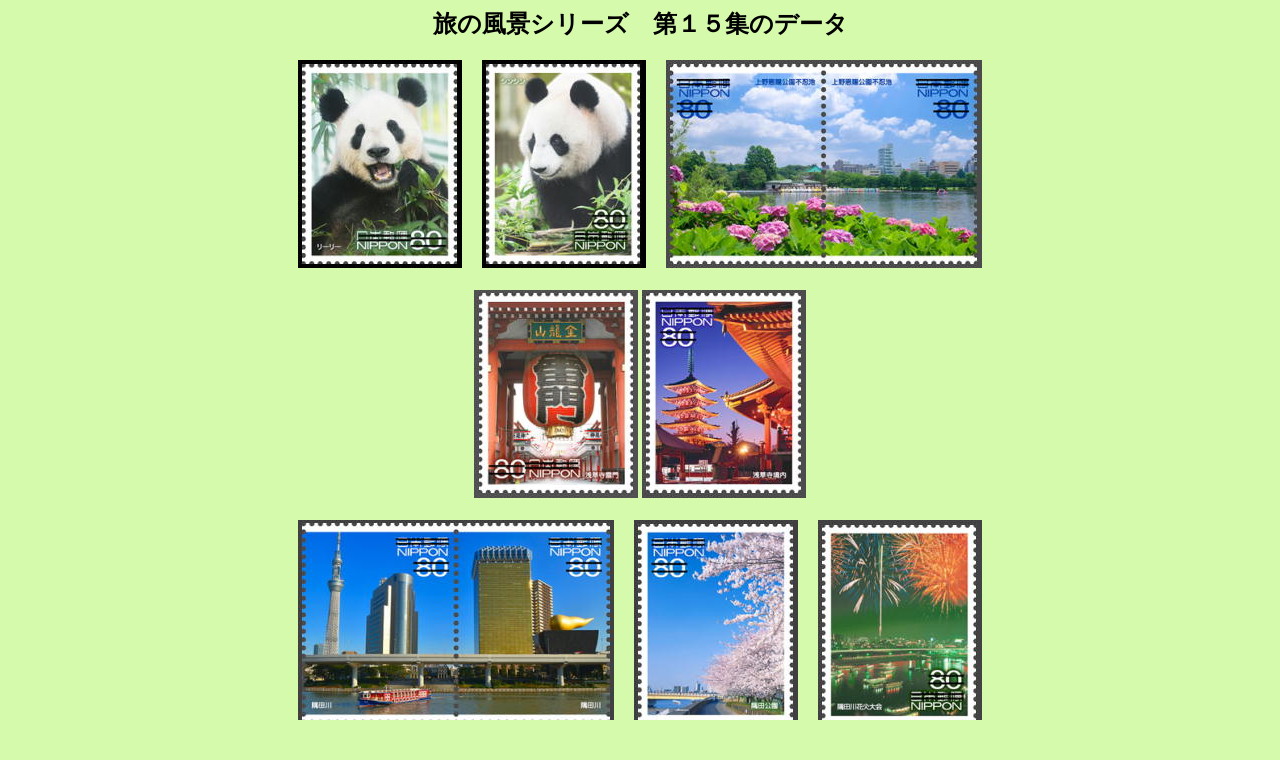

--- FILE ---
content_type: text/html
request_url: http://7umi.com/12html/12furu/120423f1.html
body_size: 5903
content:
<html>
<head>
<title>���̕��i�V���[�Y�@��P�T�W�؎�</title>
</head>
<body bgcolor="#d6faac">
<center>
  <h2>���̕��i�V���[�Y�@��P�T�W�̃f�[�^</h2>

  <IMG SRC="../12jpg/f120423a.jpg" width="164" height="208">�@
  <IMG SRC="../12jpg/f120423b.jpg" width="164" height="208">�@
  <IMG SRC="../12jpg/f120423c.jpg" width="316" height="208"><br><br>
  <IMG SRC="../12jpg/f120423e.jpg" width="164" height="208">
  <IMG SRC="../12jpg/f120423f.jpg" width="164" height="208"><br><br>
  <IMG SRC="../12jpg/f120423g.jpg" width="316" height="208">�@
  <IMG SRC="../12jpg/f120423i.jpg" width="164" height="208">�@
  <IMG SRC="../12jpg/f120423j.jpg" width="164" height="208"><br>
<BR>
<BR>
    <TABLE BORDER=1>

    <TR><TD>����      </TD><TD COLSPAN=4>���̕��i�V���[�Y�@��P�T�W</TD></TR>

    <TR><TD>���s��    </TD><TD COLSPAN=2>�����Q�S�N�i�Q�O�P�Q�j�@�S���Q�R��(��)</TD></TR>

    <TR><TD>���z      </TD><TD COLSPAN=2>�W�O�~   </TD></TR>

    <tr><td>���s��    </td><td colspan=2>�@�P�C�T�O�O�����i�P�T�O���V�[�g�j�@</td></tr>

    <TR><TD ROWSPAN=6>�ӏ� </TD><TD>���[���[(������쓮����)  </TD>
                                <TD>�V���V��(������쓮����)  </TD></TR>
                            <TR><TD colspan=2>��쉶�������s�E�r  </TD></TR>
                            <TR><TD>�󑐎����� </TD>
                                <TD>�󑐎����� </TD></TR>
                            <TR><TD colspan=2>���c�� </TD></TR>
                            <TR><TD>���c���� </TD>
                                <TD>���c��ԉΑ�� </TD></TR>
                            <TR><TD colspan=2>�w�i�F�����X�J�C�c���[<sup>&reg;</sup> </TD></TR>

    <TR><TD ROWSPAN=5>��ʐ��@ </TD><TD>�c33.5mm�~��25.0mm</TD>
                                <TD>�c33.5mm�~��25.0mm</TD></TR>

                            <TR><TD>�c33.5mm�~��28.0mm</TD>
                                <TD>�c33.5mm�~��28.0mm</TD></TR>

                            <TR><TD>�c33.5mm�~��25.0mm</TD>
                                <TD>�c33.5mm�~��25.0mm</TD></TR>

                            <TR><TD>�c33.5mm�~��28.0mm</TD>
                                <TD>�c33.5mm�~��28.0mm</TD></TR>

                            <TR><TD>�c33.5mm�~��25.0mm</TD>
                                <TD>�c33.5mm�~��25.0mm</TD></TR>


    <TR><TD>�Ŏ��E���F</TD><TD COLSPAN=2>�I�t�Z�b�g�T�F  </TD></TR>

    <TR><TD>�V�[�g�\��</TD><TD COLSPAN=2>�P�O���i�c�T���E���Q���j<A HREF="../12jpg/f120423s.jpg">�V�[�g�摜</A></TD></TR>

    <TR><TD ROWSPAN=6>�ʐ^�B�e</TD><TD colspan=2>(����)��������������</TD></TR>
                            <TR><TD colspan=2>�ց@��l</TD></TR>
                            <TR><TD>�󑐎�</TD>
                                <TD>�c���@����</TD></TR>
                            <TR><TD colspan=2>�ێR�@�q</TD></TR>
                            <TR><TD>�c���@�x�Y</TD>
                                <TD>�����@���M</TD></TR>
                            <TR><TD colspan=2>�w�i�F�ێR �q</TD></TR>

    <TR><TD>�؎�f�U�C�i�[ </TD><TD COLSPAN=2>�ێR�@�q</TD></TR>

    <TR><TD>������w���</TD><TD COLSPAN=2>�@���X�֋� </TD></TR>

    <tr><td>���Ł@�@�@</td><td colspan=2>�@�J���g�[����</td></tr>

 </TABLE>

</CENTER>

<HR SIZE=2 ALIGN=CENTER>

<CENTER><H2>���s����؎�̈ӏ���</H2></CENTER>

<OL>

�@<li>  ���̕��i�V���[�Y�ɂ���<br>
�@���{�̑�\�I�Ȋό��n�̕��i�╗�������ނƂ����V���[�Y�̑�15�e�Ƃ��āA�ӂ邳�Ɛ؎�u���̕��i�V���[�Y�@��P�T�W�v�y�ѐ؎蒠�𔭍s���܂��B<br>
�@��P�T�W�́A�����̏��y�ѐ󑐁E���c����ӂ̕��i�ɂ��Ȃ񂾃f�U�C���ł��B<br>

 <br>
�@<LI> �؎�̈ӏ��ɂ���<BR>
   <UL>
�@<LI><b>���[���[�A�V���V��(������쓮����)</b><BR>
����23(2011)�N�ɗ����A��쓮�����Ŏ��炳��Ă���p���_�ł��B���[���[�́A�C�̗D������炩�Ȑ��i�������I�X�A�V���V���́A�|�����̒m�炸�ŁA���Ă�΂Ȑ��i�̃��X�ł��B<BR>

�@<LI><b>��쉶�������s�E�r</b><BR>
��쉶�������́A����6(1874)�N�̑������z�B�ɂ���āA�ŁA�󑐁A�[��A�򒹎R�Ƌ��ɓ��{�ŏ��߂Č����Ɏw�肳��܂����B�������ɂ���s�E�r�́A�Ăɂ͌Q�����Ă���@�̉Ԃ���ʂɍ炫�A�~����t�ɂ����Ă͊����͂��߂Ƃ����������̎�ނ̐������򗈂��܂��B<BR>

�@<LI><b>�󑐎�����</b><BR>
�󑐂̏ے��Ƃ��Đe���܂�Ă��闋��́A�󑐎��̑���ɓ�����܂��B�n�������́A�������̂��߂ɖ�̍��E�ɕ��_�E���_���J���A��Ɂu�V���ו��v�A�u�܍��L���v���̋F������߂���悤�ɂȂ�܂����B���咆���ɒ񂰂�ꂽ��񓔂́A��3.3m�A����3.9m�A�d��700kg���ւ�܂��B<BR>

�@<LI><b>�󑐎�����</b><BR>
�󑐎��́A628�N�n���̓s���ŌÂ̎��Ƃ����Ă��܂��B�]�ˎ���ɂ͓���ƍN�ɂ�薋�{�̋F�菊�Ƃ��Ďw�肳��A�����������˂̒n�Ƃ��ĉh���܂����B�}���ɂ́A�{�����猩���܏d�����̗p���Ă��܂��B<BR>

�@<LI><b>���c��</b><BR>
���c��́A�]�ˎ��ォ�牮�`�D��ނ�M�A����M�A�n���M�Ȃǂ����W���āA��V�сA����ł̉Ԍ��A�ԉΌ����A��ʎ�i�Ƃ��Đe���܂�Ă��܂����B�}���́A��ȋ��t�߂��猩�����c��̌i�ςł��B<BR>

�@<LI><b>���c����</b><BR>
���c��E�݂̑䓌��󑐋y�щԐ�ˁA���݂̖n�c������ɂ܂���������ŁA���㏫�R�����g�@���������Ԍ����s����悤�ɂƊJ�������A�R������n�ł��B�t�ɂ͐�̗��݂��1km�ɂ킽���đ��������؂������ł��B<BR>

�@<LI><b>���c��ԉΑ��</b><BR>
���N7���ŏI�y�j���ɋ��c��ōs����ԉΑ��ŁA�Ă̕������ƂȂ��Ă��܂��B����18(1733)�N���c��Ő��_�Ղ��Â��ꂽ�ۂɉԉ΂��ł��グ��ꂽ���Ƃ��n�܂�Ƃ���Ă��܂��B<BR>

�@<LI><b>�����X�J�C�c���[<sup>&reg;</sup></b><BR>
����24(2012)�N5���J�Ɨ\��̒n��f�W�^���e���r�����p���̓d�g���ł��B���̍�����634���[�g���ɒB���A�������̓d�g���Ƃ��Ă͐��E��̍������ւ�܂��B<BR>
</OL>

<P>

<HR SIZE=2 ALIGN=CENTER><BR>

<CENTER>
���̐؎�̏���<a href="http://www.post.japanpost.jp/kitte_hagaki/stamp/furusato/2012/h240423_f.html">�X�֎��Ɗ�����Ђ̕񓹔��\����</a>���Q�Ƃ��č쐬���܂����B<br>
</center>
<br>
<p>
<hr size="2" align="center"><br>
<a href="12furusa.html">�k�ӂ邳�ƃ��j���[�֖߂�l</a><br>
<BR>

<HR SIZE=2 ALIGN=CENTER><BR></BODY>

</HTML>
